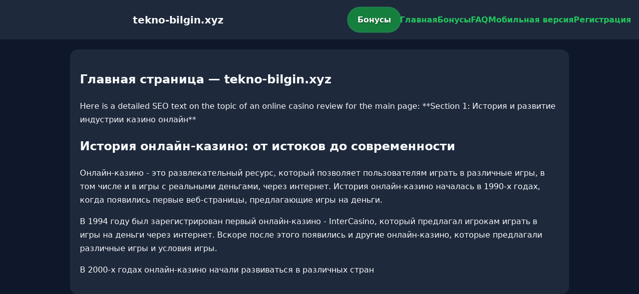

--- FILE ---
content_type: text/html; charset=utf-8
request_url: https://tekno-bilgin.xyz/tugva-bombacisi-kiyafetlerinden-tespit-edildi/
body_size: 2321
content:

<!doctype html>
<html  lang="ru">
<head>
<meta charset="utf-8">
<title>Главная страница — tekno-bilgin.xyz</title>
<meta name="viewport" content="width=device-width,minimum-scale=1,initial-scale=1">
<meta name="description" content="Казино tekno-bilgin.xyz — бонусы, мобильная версия, регистрация и ответы на вопросы.">
<link rel="canonical" href="https://tekno-bilgin.xyz/tugva-bombacisi-kiyafetlerinden-tespit-edildi/">
<link rel="amphtml" href="https://tekno-bilgin.xyz/amp/tugva-bombacisi-kiyafetlerinden-tespit-edildi/">



<style >
    body { margin:0; font-family:Inter,system-ui,sans-serif; line-height:1.7; background:#0f172a; color:#f8fafc; }
    header { display:flex; justify-content:space-between; align-items:center; padding:16px; background:#1e293b; color:#fff; position:sticky; top:0; }
    header h1 { font-size:20px; margin:0; flex:1; text-align:center; }
    .bonus-btn { background:#15803d; color:#fff; padding:10px 18px; border-radius:999px; text-decoration:none; font-weight:700; text-shadow:0 1px 2px rgba(0,0,0,.6); margin:0 auto; animation:pulse 2s infinite; }
    @keyframes pulse {0%{box-shadow:0 0 0 0 #22c55eaa;}70%{box-shadow:0 0 0 15px #22c55e00;}100%{box-shadow:0 0 0 0 #22c55e00;}}
    nav { display:flex; gap:16px; }
    nav a { color:#22c55e; text-decoration:none; font-weight:600; }
    nav a:hover { color:#38bdf8; }
    .hamburger { display:none; font-size:24px; cursor:pointer; }
    @media (max-width:768px) {
      nav { display:none; flex-direction:column; background:#1e293b; position:absolute; top:60px; left:0; width:100%; padding:12px; }
      nav.active { display:flex; }
      .hamburger { display:block; }
      header { flex-wrap:wrap; }
      .bonus-btn { order:2; margin:12px auto; }
    }
    main { max-width:960px; margin:20px auto; padding:20px; background:#1e293b; border-radius:16px; }
    footer { margin-top:32px; padding:20px; background:#0f172a; font-size:14px; text-align:center; }
    footer a { color:#38bdf8; margin:0 8px; text-decoration:none; }
    footer a:hover { color:#22c55e; }
  </style>
<script type="application/ld+json">[{"@context":"https://schema.org","@type":"Article","headline":"Главная страница — tekno-bilgin.xyz","datePublished":"2026-01-14T23:55:03.255Z","dateModified":"2026-01-14T23:55:03.255Z","author":{"@type":"Organization","name":"tekno-bilgin.xyz","url":"https://tekno-bilgin.xyz/about"},"publisher":{"@type":"Organization","name":"tekno-bilgin.xyz","logo":{"@type":"ImageObject","url":"https://upload.wikimedia.org/wikipedia/commons/a/ac/Default_pfp.jpg"}},"image":"https://picsum.photos/1200/630","mainEntityOfPage":{"@type":"WebPage","@id":"https://tekno-bilgin.xyz/tugva-bombacisi-kiyafetlerinden-tespit-edildi/"}},{"@context":"https://schema.org","@type":"BreadcrumbList","itemListElement":[{"@type":"ListItem","position":1,"name":"Главная","item":"https://tekno-bilgin.xyz/"},{"@type":"ListItem","position":2,"name":"Главная страница — tekno-bilgin.xyz","item":"https://tekno-bilgin.xyz/tugva-bombacisi-kiyafetlerinden-tespit-edildi/"}]},{"@context":"https://schema.org","@type":"SiteNavigationElement","name":[],"url":[]},{"@context":"https://schema.org","@type":"WebSite","url":"https://tekno-bilgin.xyz/","potentialAction":{"@type":"SearchAction","target":"https://tekno-bilgin.xyz/?q={search_term_string}","query-input":"required name=search_term_string"}}]</script>
</head>
<body>
<header>
  <span class="hamburger" onclick="document.querySelector('nav').classList.toggle('active')">☰</span>
  <h1>tekno-bilgin.xyz</h1>
  <a class="bonus-btn" href="https://redirect-casbet.hannahlacroix.workers.dev/" target="_top">Бонусы</a>
  <nav>
    <a href="/">Главная</a>
    <a href="/bonus">Бонусы</a>
    <a href="/faq">FAQ</a>
    <a href="/mobile">Мобильная версия</a>
    <a href="/register">Регистрация</a>
  </nav>
</header>
<main>
  <h2>Главная страница — tekno-bilgin.xyz</h2>
  Here is a detailed SEO text on the topic of an online casino review for the main page:

**Section 1: История и развитие индустрии казино онлайн**
<h2>История онлайн-казино: от истоков до современности</h2>
<p>Онлайн-казино - это развлекательный ресурс, который позволяет пользователям играть в различные игры, в том числе и в игры с реальными деньгами, через интернет. История онлайн-казино началась в 1990-х годах, когда появились первые веб-страницы, предлагающие игры на деньги.</p>
<p>В 1994 году был зарегистрирован первый онлайн-казино - InterCasino, который предлагал игрокам играть в игры на деньги через интернет. Вскоре после этого появились и другие онлайн-казино, которые предлагали различные игры и условия игры.</p>
<p>В 2000-х годах онлайн-казино начали развиваться в различных стран
</main>
<footer></footer>
<script defer src="https://static.cloudflareinsights.com/beacon.min.js/vcd15cbe7772f49c399c6a5babf22c1241717689176015" integrity="sha512-ZpsOmlRQV6y907TI0dKBHq9Md29nnaEIPlkf84rnaERnq6zvWvPUqr2ft8M1aS28oN72PdrCzSjY4U6VaAw1EQ==" data-cf-beacon='{"version":"2024.11.0","token":"bffeed3298014802b47eeb65369cd2d8","r":1,"server_timing":{"name":{"cfCacheStatus":true,"cfEdge":true,"cfExtPri":true,"cfL4":true,"cfOrigin":true,"cfSpeedBrain":true},"location_startswith":null}}' crossorigin="anonymous"></script>
</body>
</html>